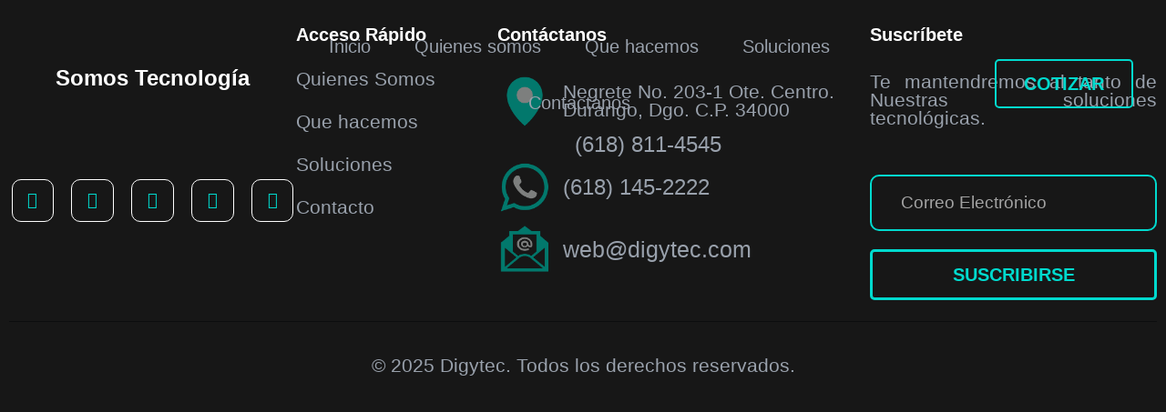

--- FILE ---
content_type: text/css
request_url: https://digitec.mx/wp-content/uploads/elementor/css/post-4.css?ver=1753725906
body_size: 955
content:
.elementor-kit-4{--e-global-color-primary:#001530;--e-global-color-secondary:#001C3F;--e-global-color-text:#FFFFFF;--e-global-color-accent:#3EAFFF;--e-global-color-e101e92:#FEBD2E;--e-global-color-be77f0f:#99A1AC;--e-global-color-3c9f9cc:#092548;--e-global-color-1033de5:#00DACE;--e-global-color-ebb4850:#171717;--e-global-typography-primary-font-family:"Square721 Cn BT";--e-global-typography-primary-font-size:19px;--e-global-typography-primary-font-weight:normal;--e-global-typography-secondary-font-family:"Square721 Cn BT";--e-global-typography-secondary-font-size:21px;--e-global-typography-text-font-family:"Square721 Cn BT";--e-global-typography-text-font-size:24px;--e-global-typography-text-line-height:1.8em;--e-global-typography-accent-font-family:"Square721 Cn BT";--e-global-typography-accent-font-size:20px;--e-global-typography-accent-font-weight:600;--e-global-typography-accent-text-transform:uppercase;--e-global-typography-be03de5-font-family:"Bank Gothic";--e-global-typography-be03de5-font-size:38px;--e-global-typography-be03de5-font-weight:bold;--e-global-typography-97c47c5-font-family:"Bank Gothic";--e-global-typography-97c47c5-font-size:68px;--e-global-typography-97c47c5-font-weight:bold;--e-global-typography-97c47c5-line-height:1.2em;--e-global-typography-4560d71-font-family:"Bank Gothic";--e-global-typography-4560d71-font-size:50px;--e-global-typography-4560d71-font-weight:bold;--e-global-typography-4560d71-line-height:1.2em;--e-global-typography-255241e-font-family:"Bank Gothic";--e-global-typography-255241e-font-size:38px;--e-global-typography-255241e-font-weight:bold;--e-global-typography-255241e-line-height:1.2em;--e-global-typography-66d6b60-font-family:"Bank Gothic";--e-global-typography-66d6b60-font-size:28px;--e-global-typography-66d6b60-font-weight:bold;--e-global-typography-66d6b60-line-height:1.2em;--e-global-typography-863c9d8-font-family:"Bank Gothic";--e-global-typography-863c9d8-font-size:24px;--e-global-typography-863c9d8-font-weight:bold;--e-global-typography-863c9d8-line-height:1.2em;--e-global-typography-f77ed16-font-family:"Bank Gothic";--e-global-typography-f77ed16-font-size:18px;--e-global-typography-f77ed16-font-weight:bold;--e-global-typography-f77ed16-line-height:1.2em;color:var( --e-global-color-be77f0f );font-family:var( --e-global-typography-text-font-family ), Sans-serif;font-size:var( --e-global-typography-text-font-size );line-height:var( --e-global-typography-text-line-height );}.elementor-kit-4 button,.elementor-kit-4 input[type="button"],.elementor-kit-4 input[type="submit"],.elementor-kit-4 .elementor-button{background-color:var( --e-global-color-accent );font-family:var( --e-global-typography-accent-font-family ), Sans-serif;font-size:var( --e-global-typography-accent-font-size );font-weight:var( --e-global-typography-accent-font-weight );text-transform:var( --e-global-typography-accent-text-transform );color:var( --e-global-color-text );border-style:solid;border-width:2px 2px 2px 2px;border-color:var( --e-global-color-accent );border-radius:5px 5px 5px 5px;padding:22px 36px 22px 36px;}.elementor-kit-4 button:hover,.elementor-kit-4 button:focus,.elementor-kit-4 input[type="button"]:hover,.elementor-kit-4 input[type="button"]:focus,.elementor-kit-4 input[type="submit"]:hover,.elementor-kit-4 input[type="submit"]:focus,.elementor-kit-4 .elementor-button:hover,.elementor-kit-4 .elementor-button:focus{background-color:#02010100;color:var( --e-global-color-accent );border-style:solid;border-width:2px 2px 2px 2px;border-color:var( --e-global-color-accent );border-radius:5px 5px 5px 5px;}.elementor-kit-4 e-page-transition{background-color:#FFBC7D;}.elementor-kit-4 a{color:var( --e-global-color-text );}.elementor-kit-4 h1{color:var( --e-global-color-text );font-family:var( --e-global-typography-97c47c5-font-family ), Sans-serif;font-size:var( --e-global-typography-97c47c5-font-size );font-weight:var( --e-global-typography-97c47c5-font-weight );line-height:var( --e-global-typography-97c47c5-line-height );}.elementor-kit-4 h2{color:var( --e-global-color-text );font-family:var( --e-global-typography-4560d71-font-family ), Sans-serif;font-size:var( --e-global-typography-4560d71-font-size );font-weight:var( --e-global-typography-4560d71-font-weight );line-height:var( --e-global-typography-4560d71-line-height );}.elementor-kit-4 h3{color:var( --e-global-color-text );font-family:var( --e-global-typography-255241e-font-family ), Sans-serif;font-size:var( --e-global-typography-255241e-font-size );font-weight:var( --e-global-typography-255241e-font-weight );line-height:var( --e-global-typography-255241e-line-height );}.elementor-kit-4 h4{color:var( --e-global-color-text );font-family:var( --e-global-typography-66d6b60-font-family ), Sans-serif;font-size:var( --e-global-typography-66d6b60-font-size );font-weight:var( --e-global-typography-66d6b60-font-weight );line-height:var( --e-global-typography-66d6b60-line-height );}.elementor-kit-4 h5{color:var( --e-global-color-text );font-family:var( --e-global-typography-863c9d8-font-family ), Sans-serif;font-size:var( --e-global-typography-863c9d8-font-size );font-weight:var( --e-global-typography-863c9d8-font-weight );line-height:var( --e-global-typography-863c9d8-line-height );}.elementor-kit-4 h6{color:var( --e-global-color-text );font-family:var( --e-global-typography-f77ed16-font-family ), Sans-serif;font-size:var( --e-global-typography-f77ed16-font-size );font-weight:var( --e-global-typography-f77ed16-font-weight );line-height:var( --e-global-typography-f77ed16-line-height );}.elementor-kit-4 label{font-family:var( --e-global-typography-text-font-family ), Sans-serif;font-size:var( --e-global-typography-text-font-size );line-height:var( --e-global-typography-text-line-height );}.elementor-kit-4 input:not([type="button"]):not([type="submit"]),.elementor-kit-4 textarea,.elementor-kit-4 .elementor-field-textual{font-family:var( --e-global-typography-text-font-family ), Sans-serif;font-size:var( --e-global-typography-text-font-size );line-height:var( --e-global-typography-text-line-height );color:var( --e-global-color-be77f0f );background-color:var( --e-global-color-3c9f9cc );border-style:solid;border-width:1px 1px 1px 1px;border-color:#FFFFFF21;border-radius:10px 10px 10px 10px;padding:18px 32px 18px 32px;}.elementor-kit-4 input:focus:not([type="button"]):not([type="submit"]),.elementor-kit-4 textarea:focus,.elementor-kit-4 .elementor-field-textual:focus{border-style:solid;border-width:1px 1px 1px 1px;border-color:var( --e-global-color-be77f0f );}.elementor-section.elementor-section-boxed > .elementor-container{max-width:1400px;}.e-con{--container-max-width:1400px;}.elementor-widget:not(:last-child){margin-block-end:20px;}.elementor-element{--widgets-spacing:20px 20px;--widgets-spacing-row:20px;--widgets-spacing-column:20px;}{}h1.entry-title{display:var(--page-title-display);}@media(max-width:1024px){.elementor-kit-4{font-size:var( --e-global-typography-text-font-size );line-height:var( --e-global-typography-text-line-height );}.elementor-kit-4 h1{font-size:var( --e-global-typography-97c47c5-font-size );line-height:var( --e-global-typography-97c47c5-line-height );}.elementor-kit-4 h2{font-size:var( --e-global-typography-4560d71-font-size );line-height:var( --e-global-typography-4560d71-line-height );}.elementor-kit-4 h3{font-size:var( --e-global-typography-255241e-font-size );line-height:var( --e-global-typography-255241e-line-height );}.elementor-kit-4 h4{font-size:var( --e-global-typography-66d6b60-font-size );line-height:var( --e-global-typography-66d6b60-line-height );}.elementor-kit-4 h5{font-size:var( --e-global-typography-863c9d8-font-size );line-height:var( --e-global-typography-863c9d8-line-height );}.elementor-kit-4 h6{font-size:var( --e-global-typography-f77ed16-font-size );line-height:var( --e-global-typography-f77ed16-line-height );}.elementor-kit-4 button,.elementor-kit-4 input[type="button"],.elementor-kit-4 input[type="submit"],.elementor-kit-4 .elementor-button{font-size:var( --e-global-typography-accent-font-size );}.elementor-kit-4 label{font-size:var( --e-global-typography-text-font-size );line-height:var( --e-global-typography-text-line-height );}.elementor-kit-4 input:not([type="button"]):not([type="submit"]),.elementor-kit-4 textarea,.elementor-kit-4 .elementor-field-textual{font-size:var( --e-global-typography-text-font-size );line-height:var( --e-global-typography-text-line-height );}.elementor-section.elementor-section-boxed > .elementor-container{max-width:1024px;}.e-con{--container-max-width:1024px;}}@media(max-width:767px){.elementor-kit-4{--e-global-typography-text-font-size:18px;--e-global-typography-97c47c5-font-size:48px;--e-global-typography-4560d71-font-size:30px;--e-global-typography-255241e-font-size:32px;--e-global-typography-66d6b60-font-size:23px;--e-global-typography-863c9d8-font-size:22px;font-size:var( --e-global-typography-text-font-size );line-height:var( --e-global-typography-text-line-height );}.elementor-kit-4 h1{font-size:var( --e-global-typography-97c47c5-font-size );line-height:var( --e-global-typography-97c47c5-line-height );}.elementor-kit-4 h2{font-size:var( --e-global-typography-4560d71-font-size );line-height:var( --e-global-typography-4560d71-line-height );}.elementor-kit-4 h3{font-size:var( --e-global-typography-255241e-font-size );line-height:var( --e-global-typography-255241e-line-height );}.elementor-kit-4 h4{font-size:var( --e-global-typography-66d6b60-font-size );line-height:var( --e-global-typography-66d6b60-line-height );}.elementor-kit-4 h5{font-size:var( --e-global-typography-863c9d8-font-size );line-height:var( --e-global-typography-863c9d8-line-height );}.elementor-kit-4 h6{font-size:var( --e-global-typography-f77ed16-font-size );line-height:var( --e-global-typography-f77ed16-line-height );}.elementor-kit-4 button,.elementor-kit-4 input[type="button"],.elementor-kit-4 input[type="submit"],.elementor-kit-4 .elementor-button{font-size:var( --e-global-typography-accent-font-size );}.elementor-kit-4 label{font-size:var( --e-global-typography-text-font-size );line-height:var( --e-global-typography-text-line-height );}.elementor-kit-4 input:not([type="button"]):not([type="submit"]),.elementor-kit-4 textarea,.elementor-kit-4 .elementor-field-textual{font-size:var( --e-global-typography-text-font-size );line-height:var( --e-global-typography-text-line-height );}.elementor-section.elementor-section-boxed > .elementor-container{max-width:767px;}.e-con{--container-max-width:767px;}}/* Start Custom Fonts CSS */@font-face {
	font-family: 'Square721 Cn BT';
	font-style: normal;
	font-weight: normal;
	font-display: auto;
	src: url('https://digitec.mx/wp-content/uploads/2022/02/Square-721-Condensed-BT_42059.ttf') format('truetype');
}
@font-face {
	font-family: 'Square721 Cn BT';
	font-style: normal;
	font-weight: bold;
	font-display: auto;
	src: url('https://digitec.mx/wp-content/uploads/2022/02/Square-721-Bold-Condensed-BT_42056.ttf') format('truetype');
}
/* End Custom Fonts CSS */
/* Start Custom Fonts CSS */@font-face {
	font-family: 'Bank Gothic';
	font-style: normal;
	font-weight: bold;
	font-display: auto;
	src: url('https://digitec.mx/wp-content/uploads/2022/02/BankGothic-Bold.ttf') format('truetype');
}
/* End Custom Fonts CSS */

--- FILE ---
content_type: text/css
request_url: https://digitec.mx/wp-content/uploads/elementor/css/post-87.css?ver=1753725907
body_size: 1036
content:
.elementor-87 .elementor-element.elementor-element-3f74a97e > .elementor-container > .elementor-column > .elementor-widget-wrap{align-content:flex-end;align-items:flex-end;}.elementor-87 .elementor-element.elementor-element-3f74a97e > .elementor-background-overlay{background-color:transparent;background-image:linear-gradient(180deg, #000000 57%, #BFBFBF00 100%);opacity:1;}.elementor-87 .elementor-element.elementor-element-3f74a97e > .elementor-container{max-width:1440px;}.elementor-87 .elementor-element.elementor-element-3f74a97e{margin-top:0em;margin-bottom:-8em;z-index:10;}.elementor-bc-flex-widget .elementor-87 .elementor-element.elementor-element-686a8967.elementor-column .elementor-widget-wrap{align-items:flex-end;}.elementor-87 .elementor-element.elementor-element-686a8967.elementor-column.elementor-element[data-element_type="column"] > .elementor-widget-wrap.elementor-element-populated{align-content:flex-end;align-items:flex-end;}.elementor-bc-flex-widget .elementor-87 .elementor-element.elementor-element-42b49631.elementor-column .elementor-widget-wrap{align-items:flex-end;}.elementor-87 .elementor-element.elementor-element-42b49631.elementor-column.elementor-element[data-element_type="column"] > .elementor-widget-wrap.elementor-element-populated{align-content:flex-end;align-items:flex-end;}.elementor-87 .elementor-element.elementor-element-b085873{text-align:left;}.elementor-87 .elementor-element.elementor-element-7eceac6{text-align:left;}.elementor-87 .elementor-element.elementor-element-7eceac6 img{filter:brightness( 133% ) contrast( 100% ) saturate( 129% ) blur( 0px ) hue-rotate( 0deg );}.elementor-bc-flex-widget .elementor-87 .elementor-element.elementor-element-36d78e64.elementor-column .elementor-widget-wrap{align-items:center;}.elementor-87 .elementor-element.elementor-element-36d78e64.elementor-column.elementor-element[data-element_type="column"] > .elementor-widget-wrap.elementor-element-populated{align-content:center;align-items:center;}.elementor-87 .elementor-element.elementor-element-4dc3a1e9 .elementor-menu-toggle{margin-left:auto;background-color:var( --e-global-color-be77f0f );}.elementor-87 .elementor-element.elementor-element-4dc3a1e9 .elementor-nav-menu .elementor-item{font-family:"Square721 Cn BT", Sans-serif;font-size:20px;line-height:1.8em;}.elementor-87 .elementor-element.elementor-element-4dc3a1e9 .elementor-nav-menu--main .elementor-item{color:var( --e-global-color-be77f0f );fill:var( --e-global-color-be77f0f );padding-left:24px;padding-right:24px;}.elementor-87 .elementor-element.elementor-element-4dc3a1e9 .elementor-nav-menu--main .elementor-item:hover,
					.elementor-87 .elementor-element.elementor-element-4dc3a1e9 .elementor-nav-menu--main .elementor-item.elementor-item-active,
					.elementor-87 .elementor-element.elementor-element-4dc3a1e9 .elementor-nav-menu--main .elementor-item.highlighted,
					.elementor-87 .elementor-element.elementor-element-4dc3a1e9 .elementor-nav-menu--main .elementor-item:focus{color:var( --e-global-color-text );fill:var( --e-global-color-text );}.elementor-87 .elementor-element.elementor-element-4dc3a1e9 .elementor-nav-menu--main:not(.e--pointer-framed) .elementor-item:before,
					.elementor-87 .elementor-element.elementor-element-4dc3a1e9 .elementor-nav-menu--main:not(.e--pointer-framed) .elementor-item:after{background-color:var( --e-global-color-be77f0f );}.elementor-87 .elementor-element.elementor-element-4dc3a1e9 .e--pointer-framed .elementor-item:before,
					.elementor-87 .elementor-element.elementor-element-4dc3a1e9 .e--pointer-framed .elementor-item:after{border-color:var( --e-global-color-be77f0f );}.elementor-87 .elementor-element.elementor-element-4dc3a1e9 .elementor-nav-menu--main .elementor-item.elementor-item-active{color:var( --e-global-color-text );}.elementor-87 .elementor-element.elementor-element-4dc3a1e9 .elementor-nav-menu--main:not(.e--pointer-framed) .elementor-item.elementor-item-active:before,
					.elementor-87 .elementor-element.elementor-element-4dc3a1e9 .elementor-nav-menu--main:not(.e--pointer-framed) .elementor-item.elementor-item-active:after{background-color:var( --e-global-color-1033de5 );}.elementor-87 .elementor-element.elementor-element-4dc3a1e9 .e--pointer-framed .elementor-item.elementor-item-active:before,
					.elementor-87 .elementor-element.elementor-element-4dc3a1e9 .e--pointer-framed .elementor-item.elementor-item-active:after{border-color:var( --e-global-color-1033de5 );}.elementor-87 .elementor-element.elementor-element-4dc3a1e9 .elementor-nav-menu--dropdown a, .elementor-87 .elementor-element.elementor-element-4dc3a1e9 .elementor-menu-toggle{color:var( --e-global-color-be77f0f );fill:var( --e-global-color-be77f0f );}.elementor-87 .elementor-element.elementor-element-4dc3a1e9 .elementor-nav-menu--dropdown{background-color:#171717;}.elementor-87 .elementor-element.elementor-element-4dc3a1e9 .elementor-nav-menu--dropdown a:hover,
					.elementor-87 .elementor-element.elementor-element-4dc3a1e9 .elementor-nav-menu--dropdown a.elementor-item-active,
					.elementor-87 .elementor-element.elementor-element-4dc3a1e9 .elementor-nav-menu--dropdown a.highlighted,
					.elementor-87 .elementor-element.elementor-element-4dc3a1e9 .elementor-menu-toggle:hover{color:#FFFFFF;}.elementor-87 .elementor-element.elementor-element-4dc3a1e9 .elementor-nav-menu--dropdown a:hover,
					.elementor-87 .elementor-element.elementor-element-4dc3a1e9 .elementor-nav-menu--dropdown a.elementor-item-active,
					.elementor-87 .elementor-element.elementor-element-4dc3a1e9 .elementor-nav-menu--dropdown a.highlighted{background-color:var( --e-global-color-be77f0f );}.elementor-87 .elementor-element.elementor-element-4dc3a1e9 .elementor-nav-menu--dropdown a.elementor-item-active{color:#FFFFFF;background-color:var( --e-global-color-1033de5 );}.elementor-87 .elementor-element.elementor-element-4dc3a1e9 .elementor-nav-menu--dropdown .elementor-item, .elementor-87 .elementor-element.elementor-element-4dc3a1e9 .elementor-nav-menu--dropdown  .elementor-sub-item{font-family:"Square721 Cn BT", Sans-serif;font-size:19px;font-weight:normal;}.elementor-87 .elementor-element.elementor-element-4dc3a1e9 div.elementor-menu-toggle{color:var( --e-global-color-text );}.elementor-87 .elementor-element.elementor-element-4dc3a1e9 div.elementor-menu-toggle svg{fill:var( --e-global-color-text );}.elementor-87 .elementor-element.elementor-element-305eee4 .elementor-menu-toggle{margin-left:auto;}.elementor-87 .elementor-element.elementor-element-305eee4 .elementor-nav-menu .elementor-item{font-family:"Square721 Cn BT", Sans-serif;font-size:21px;line-height:1.8em;}.elementor-87 .elementor-element.elementor-element-305eee4 .elementor-nav-menu--main .elementor-item{color:var( --e-global-color-be77f0f );fill:var( --e-global-color-be77f0f );padding-left:24px;padding-right:24px;}.elementor-87 .elementor-element.elementor-element-305eee4 .elementor-nav-menu--main .elementor-item:hover,
					.elementor-87 .elementor-element.elementor-element-305eee4 .elementor-nav-menu--main .elementor-item.elementor-item-active,
					.elementor-87 .elementor-element.elementor-element-305eee4 .elementor-nav-menu--main .elementor-item.highlighted,
					.elementor-87 .elementor-element.elementor-element-305eee4 .elementor-nav-menu--main .elementor-item:focus{color:var( --e-global-color-text );fill:var( --e-global-color-text );}.elementor-87 .elementor-element.elementor-element-305eee4 .elementor-nav-menu--main:not(.e--pointer-framed) .elementor-item:before,
					.elementor-87 .elementor-element.elementor-element-305eee4 .elementor-nav-menu--main:not(.e--pointer-framed) .elementor-item:after{background-color:var( --e-global-color-be77f0f );}.elementor-87 .elementor-element.elementor-element-305eee4 .e--pointer-framed .elementor-item:before,
					.elementor-87 .elementor-element.elementor-element-305eee4 .e--pointer-framed .elementor-item:after{border-color:var( --e-global-color-be77f0f );}.elementor-87 .elementor-element.elementor-element-305eee4 .elementor-nav-menu--main .elementor-item.elementor-item-active{color:var( --e-global-color-text );}.elementor-87 .elementor-element.elementor-element-305eee4 .elementor-nav-menu--main:not(.e--pointer-framed) .elementor-item.elementor-item-active:before,
					.elementor-87 .elementor-element.elementor-element-305eee4 .elementor-nav-menu--main:not(.e--pointer-framed) .elementor-item.elementor-item-active:after{background-color:var( --e-global-color-1033de5 );}.elementor-87 .elementor-element.elementor-element-305eee4 .e--pointer-framed .elementor-item.elementor-item-active:before,
					.elementor-87 .elementor-element.elementor-element-305eee4 .e--pointer-framed .elementor-item.elementor-item-active:after{border-color:var( --e-global-color-1033de5 );}.elementor-87 .elementor-element.elementor-element-305eee4 .elementor-nav-menu--dropdown a, .elementor-87 .elementor-element.elementor-element-305eee4 .elementor-menu-toggle{color:var( --e-global-color-be77f0f );fill:var( --e-global-color-be77f0f );}.elementor-87 .elementor-element.elementor-element-305eee4 .elementor-nav-menu--dropdown{background-color:#171717;}.elementor-87 .elementor-element.elementor-element-305eee4 .elementor-nav-menu--dropdown a:hover,
					.elementor-87 .elementor-element.elementor-element-305eee4 .elementor-nav-menu--dropdown a.elementor-item-active,
					.elementor-87 .elementor-element.elementor-element-305eee4 .elementor-nav-menu--dropdown a.highlighted,
					.elementor-87 .elementor-element.elementor-element-305eee4 .elementor-menu-toggle:hover{color:#FFFFFF;}.elementor-87 .elementor-element.elementor-element-305eee4 .elementor-nav-menu--dropdown a:hover,
					.elementor-87 .elementor-element.elementor-element-305eee4 .elementor-nav-menu--dropdown a.elementor-item-active,
					.elementor-87 .elementor-element.elementor-element-305eee4 .elementor-nav-menu--dropdown a.highlighted{background-color:var( --e-global-color-be77f0f );}.elementor-87 .elementor-element.elementor-element-305eee4 .elementor-nav-menu--dropdown a.elementor-item-active{color:#FFFFFF;background-color:var( --e-global-color-1033de5 );}.elementor-87 .elementor-element.elementor-element-305eee4 .elementor-nav-menu--dropdown .elementor-item, .elementor-87 .elementor-element.elementor-element-305eee4 .elementor-nav-menu--dropdown  .elementor-sub-item{font-family:"Square721 Cn BT", Sans-serif;font-size:19px;font-weight:normal;}.elementor-87 .elementor-element.elementor-element-305eee4 div.elementor-menu-toggle{color:var( --e-global-color-1033de5 );}.elementor-87 .elementor-element.elementor-element-305eee4 div.elementor-menu-toggle svg{fill:var( --e-global-color-1033de5 );}.elementor-bc-flex-widget .elementor-87 .elementor-element.elementor-element-5fb773a8.elementor-column .elementor-widget-wrap{align-items:center;}.elementor-87 .elementor-element.elementor-element-5fb773a8.elementor-column.elementor-element[data-element_type="column"] > .elementor-widget-wrap.elementor-element-populated{align-content:center;align-items:center;}.elementor-87 .elementor-element.elementor-element-7d9bab6b .elementor-button{background-color:#FFFFFF00;font-family:var( --e-global-typography-accent-font-family ), Sans-serif;font-size:var( --e-global-typography-accent-font-size );font-weight:var( --e-global-typography-accent-font-weight );text-transform:var( --e-global-typography-accent-text-transform );fill:#00DACE;color:#00DACE;border-style:solid;border-color:#00DACE;}.elementor-87 .elementor-element.elementor-element-7d9bab6b .elementor-button:hover, .elementor-87 .elementor-element.elementor-element-7d9bab6b .elementor-button:focus{background-color:#00DACE;color:#FFFFFF;border-color:#00DACE;}.elementor-87 .elementor-element.elementor-element-7d9bab6b{width:auto;max-width:auto;}.elementor-87 .elementor-element.elementor-element-7d9bab6b > .elementor-widget-container{margin:0em 0em 0em 03em;}.elementor-87 .elementor-element.elementor-element-7d9bab6b .elementor-button:hover svg, .elementor-87 .elementor-element.elementor-element-7d9bab6b .elementor-button:focus svg{fill:#FFFFFF;}.elementor-theme-builder-content-area{height:400px;}.elementor-location-header:before, .elementor-location-footer:before{content:"";display:table;clear:both;}@media(max-width:1024px){.elementor-87 .elementor-element.elementor-element-4dc3a1e9 .elementor-nav-menu--main .elementor-item{padding-left:6px;padding-right:6px;padding-top:8px;padding-bottom:8px;}.elementor-87 .elementor-element.elementor-element-4dc3a1e9 .elementor-nav-menu--dropdown a{padding-top:12px;padding-bottom:12px;}.elementor-87 .elementor-element.elementor-element-4dc3a1e9 .elementor-nav-menu--main > .elementor-nav-menu > li > .elementor-nav-menu--dropdown, .elementor-87 .elementor-element.elementor-element-4dc3a1e9 .elementor-nav-menu__container.elementor-nav-menu--dropdown{margin-top:18px !important;}.elementor-87 .elementor-element.elementor-element-4dc3a1e9{--nav-menu-icon-size:28px;}.elementor-87 .elementor-element.elementor-element-4dc3a1e9 .elementor-menu-toggle{border-width:0px;border-radius:10px;}.elementor-87 .elementor-element.elementor-element-305eee4 .elementor-nav-menu--main .elementor-item{padding-left:6px;padding-right:6px;padding-top:8px;padding-bottom:8px;}.elementor-87 .elementor-element.elementor-element-305eee4 .elementor-nav-menu--dropdown a{padding-top:12px;padding-bottom:12px;}.elementor-87 .elementor-element.elementor-element-305eee4 .elementor-nav-menu--main > .elementor-nav-menu > li > .elementor-nav-menu--dropdown, .elementor-87 .elementor-element.elementor-element-305eee4 .elementor-nav-menu__container.elementor-nav-menu--dropdown{margin-top:18px !important;}.elementor-87 .elementor-element.elementor-element-305eee4{--nav-menu-icon-size:28px;}.elementor-87 .elementor-element.elementor-element-305eee4 .elementor-menu-toggle{border-width:0px;border-radius:10px;}.elementor-87 .elementor-element.elementor-element-7d9bab6b > .elementor-widget-container{margin:0em 2em 0em 8em;}.elementor-87 .elementor-element.elementor-element-7d9bab6b .elementor-button{font-size:var( --e-global-typography-accent-font-size );}}@media(min-width:768px){.elementor-87 .elementor-element.elementor-element-42b49631{width:20.009%;}.elementor-87 .elementor-element.elementor-element-36d78e64{width:59.321%;}.elementor-87 .elementor-element.elementor-element-5fb773a8{width:19.976%;}}@media(max-width:1024px) and (min-width:768px){.elementor-87 .elementor-element.elementor-element-42b49631{width:80%;}.elementor-87 .elementor-element.elementor-element-36d78e64{width:20%;}}@media(max-width:767px){.elementor-87 .elementor-element.elementor-element-42b49631{width:80%;}.elementor-87 .elementor-element.elementor-element-b085873 img{max-width:68%;}.elementor-87 .elementor-element.elementor-element-7eceac6 img{max-width:68%;}.elementor-87 .elementor-element.elementor-element-36d78e64{width:20%;}.elementor-87 .elementor-element.elementor-element-4dc3a1e9 .elementor-nav-menu--main > .elementor-nav-menu > li > .elementor-nav-menu--dropdown, .elementor-87 .elementor-element.elementor-element-4dc3a1e9 .elementor-nav-menu__container.elementor-nav-menu--dropdown{margin-top:24px !important;}.elementor-87 .elementor-element.elementor-element-4dc3a1e9{--nav-menu-icon-size:28px;}.elementor-87 .elementor-element.elementor-element-305eee4 .elementor-nav-menu--main > .elementor-nav-menu > li > .elementor-nav-menu--dropdown, .elementor-87 .elementor-element.elementor-element-305eee4 .elementor-nav-menu__container.elementor-nav-menu--dropdown{margin-top:24px !important;}.elementor-87 .elementor-element.elementor-element-305eee4{--nav-menu-icon-size:25px;}.elementor-87 .elementor-element.elementor-element-305eee4 .elementor-menu-toggle{border-width:0px;}.elementor-87 .elementor-element.elementor-element-7d9bab6b{width:100%;max-width:100%;}.elementor-87 .elementor-element.elementor-element-7d9bab6b > .elementor-widget-container{margin:0px 0px 0px 0px;}.elementor-87 .elementor-element.elementor-element-7d9bab6b .elementor-button{font-size:var( --e-global-typography-accent-font-size );}}

--- FILE ---
content_type: text/css
request_url: https://digitec.mx/wp-content/uploads/elementor/css/post-84.css?ver=1753725907
body_size: 1935
content:
.elementor-84 .elementor-element.elementor-element-6005dcc9:not(.elementor-motion-effects-element-type-background), .elementor-84 .elementor-element.elementor-element-6005dcc9 > .elementor-motion-effects-container > .elementor-motion-effects-layer{background-color:#171717;}.elementor-84 .elementor-element.elementor-element-6005dcc9{transition:background 0.3s, border 0.3s, border-radius 0.3s, box-shadow 0.3s;padding:01em 0em 1em 0em;}.elementor-84 .elementor-element.elementor-element-6005dcc9 > .elementor-background-overlay{transition:background 0.3s, border-radius 0.3s, opacity 0.3s;}.elementor-84 .elementor-element.elementor-element-37371ca4 > .elementor-widget-wrap > .elementor-widget:not(.elementor-widget__width-auto):not(.elementor-widget__width-initial):not(:last-child):not(.elementor-absolute){margin-bottom:1px;}.elementor-84 .elementor-element.elementor-element-109882f9 > .elementor-container > .elementor-column > .elementor-widget-wrap{align-content:flex-start;align-items:flex-start;}.elementor-bc-flex-widget .elementor-84 .elementor-element.elementor-element-699cfb3a.elementor-column .elementor-widget-wrap{align-items:flex-start;}.elementor-84 .elementor-element.elementor-element-699cfb3a.elementor-column.elementor-element[data-element_type="column"] > .elementor-widget-wrap.elementor-element-populated{align-content:flex-start;align-items:flex-start;}.elementor-84 .elementor-element.elementor-element-699cfb3a.elementor-column > .elementor-widget-wrap{justify-content:center;}.elementor-84 .elementor-element.elementor-element-699cfb3a > .elementor-widget-wrap > .elementor-widget:not(.elementor-widget__width-auto):not(.elementor-widget__width-initial):not(:last-child):not(.elementor-absolute){margin-bottom:3px;}.elementor-84 .elementor-element.elementor-element-699cfb3a > .elementor-element-populated{padding:0em 0em 0em 0em;}.elementor-84 .elementor-element.elementor-element-70b4deeb{text-align:center;}.elementor-84 .elementor-element.elementor-element-70b4deeb img{max-width:75%;}.elementor-84 .elementor-element.elementor-element-2339110c > .elementor-widget-container{margin:0px 0px 34px 0px;padding:0px 0px 0px 0px;}.elementor-84 .elementor-element.elementor-element-2339110c{text-align:center;font-family:"Bank Gothic", Sans-serif;font-size:24px;font-weight:bold;line-height:1.2em;color:var( --e-global-color-text );}.elementor-84 .elementor-element.elementor-element-f663666 > .elementor-widget-container{margin:0px 0px 014px 0px;}.elementor-84 .elementor-element.elementor-element-f663666{text-align:center;}.elementor-84 .elementor-element.elementor-element-f663666 img{max-width:75%;}.elementor-84 .elementor-element.elementor-element-7e5478e2{--grid-template-columns:repeat(0, auto);--icon-size:18px;--grid-column-gap:12px;--grid-row-gap:22px;}.elementor-84 .elementor-element.elementor-element-7e5478e2 .elementor-widget-container{text-align:center;}.elementor-84 .elementor-element.elementor-element-7e5478e2 > .elementor-widget-container{padding:0px 0px 0px 0px;}.elementor-84 .elementor-element.elementor-element-7e5478e2 .elementor-social-icon{background-color:#001C3F00;--icon-padding:0.8em;border-style:solid;border-width:1px 1px 1px 1px;}.elementor-84 .elementor-element.elementor-element-7e5478e2 .elementor-social-icon i{color:var( --e-global-color-1033de5 );}.elementor-84 .elementor-element.elementor-element-7e5478e2 .elementor-social-icon svg{fill:var( --e-global-color-1033de5 );}.elementor-84 .elementor-element.elementor-element-7e5478e2 .elementor-icon{border-radius:10px 10px 10px 10px;}.elementor-84 .elementor-element.elementor-element-7e5478e2 .elementor-social-icon:hover{background-color:var( --e-global-color-1033de5 );border-color:var( --e-global-color-1033de5 );}.elementor-84 .elementor-element.elementor-element-7e5478e2 .elementor-social-icon:hover i{color:#171717;}.elementor-84 .elementor-element.elementor-element-7e5478e2 .elementor-social-icon:hover svg{fill:#171717;}.elementor-84 .elementor-element.elementor-element-41ec48cc > .elementor-widget-wrap > .elementor-widget:not(.elementor-widget__width-auto):not(.elementor-widget__width-initial):not(:last-child):not(.elementor-absolute){margin-bottom:2px;}.elementor-84 .elementor-element.elementor-element-1fb824d > .elementor-widget-container{margin:0em 0em 1em 0em;}.elementor-84 .elementor-element.elementor-element-1fb824d .elementor-heading-title{font-family:"Bank Gothic", Sans-serif;font-size:20px;font-weight:bold;line-height:1.2em;}.elementor-84 .elementor-element.elementor-element-12294cef > .elementor-widget-container{margin:0em 0em 1em 0em;}.elementor-84 .elementor-element.elementor-element-12294cef{text-align:left;}.elementor-84 .elementor-element.elementor-element-12294cef .elementor-heading-title{font-family:var( --e-global-typography-secondary-font-family ), Sans-serif;font-size:var( --e-global-typography-secondary-font-size );}.elementor-84 .elementor-element.elementor-element-5035b189 > .elementor-widget-container{margin:0em 0em 1em 0em;}.elementor-84 .elementor-element.elementor-element-5035b189{text-align:left;}.elementor-84 .elementor-element.elementor-element-5035b189 .elementor-heading-title{font-family:var( --e-global-typography-secondary-font-family ), Sans-serif;font-size:var( --e-global-typography-secondary-font-size );}.elementor-84 .elementor-element.elementor-element-6922c7a4 > .elementor-widget-container{margin:0em 0em 1em 0em;}.elementor-84 .elementor-element.elementor-element-6922c7a4{text-align:left;}.elementor-84 .elementor-element.elementor-element-6922c7a4 .elementor-heading-title{font-family:var( --e-global-typography-secondary-font-family ), Sans-serif;font-size:var( --e-global-typography-secondary-font-size );}.elementor-84 .elementor-element.elementor-element-22a0b804 > .elementor-widget-container{margin:0em 0em 1em 0em;}.elementor-84 .elementor-element.elementor-element-22a0b804{text-align:left;}.elementor-84 .elementor-element.elementor-element-22a0b804 .elementor-heading-title{font-family:var( --e-global-typography-secondary-font-family ), Sans-serif;font-size:var( --e-global-typography-secondary-font-size );}.elementor-bc-flex-widget .elementor-84 .elementor-element.elementor-element-9a28779.elementor-column .elementor-widget-wrap{align-items:flex-start;}.elementor-84 .elementor-element.elementor-element-9a28779.elementor-column.elementor-element[data-element_type="column"] > .elementor-widget-wrap.elementor-element-populated{align-content:flex-start;align-items:flex-start;}.elementor-84 .elementor-element.elementor-element-9a28779 > .elementor-widget-wrap > .elementor-widget:not(.elementor-widget__width-auto):not(.elementor-widget__width-initial):not(:last-child):not(.elementor-absolute){margin-bottom:7px;}.elementor-84 .elementor-element.elementor-element-7b8d33b > .elementor-widget-container{margin:0em 0em 1em 0em;}.elementor-84 .elementor-element.elementor-element-7b8d33b .elementor-heading-title{font-family:"Bank Gothic", Sans-serif;font-size:20px;font-weight:bold;line-height:1.2em;}.elementor-84 .elementor-element.elementor-element-22f0058 > .elementor-widget-container{padding:0px 0px 0px 0px;}.elementor-84 .elementor-element.elementor-element-22f0058.elementor-position-right .elementor-image-box-img{margin-left:12px;}.elementor-84 .elementor-element.elementor-element-22f0058.elementor-position-left .elementor-image-box-img{margin-right:12px;}.elementor-84 .elementor-element.elementor-element-22f0058.elementor-position-top .elementor-image-box-img{margin-bottom:12px;}.elementor-84 .elementor-element.elementor-element-22f0058 .elementor-image-box-title{margin-bottom:0px;font-family:"Square721 Cn BT", Sans-serif;font-size:21px;line-height:20px;}.elementor-84 .elementor-element.elementor-element-22f0058 .elementor-image-box-wrapper .elementor-image-box-img{width:18%;}.elementor-84 .elementor-element.elementor-element-22f0058 .elementor-image-box-img img{border-radius:0px;transition-duration:0.3s;}.elementor-84 .elementor-element.elementor-element-eaaaf76 > .elementor-widget-container{padding:0px 0px 0px 0px;}.elementor-84 .elementor-element.elementor-element-eaaaf76 .elementor-image-box-wrapper{text-align:left;}.elementor-84 .elementor-element.elementor-element-eaaaf76.elementor-position-right .elementor-image-box-img{margin-left:12px;}.elementor-84 .elementor-element.elementor-element-eaaaf76.elementor-position-left .elementor-image-box-img{margin-right:12px;}.elementor-84 .elementor-element.elementor-element-eaaaf76.elementor-position-top .elementor-image-box-img{margin-bottom:12px;}.elementor-84 .elementor-element.elementor-element-eaaaf76 .elementor-image-box-title{margin-bottom:0px;font-family:"Square721 Cn BT", Sans-serif;font-size:24px;line-height:20px;}.elementor-84 .elementor-element.elementor-element-eaaaf76 .elementor-image-box-wrapper .elementor-image-box-img{width:18%;}.elementor-84 .elementor-element.elementor-element-eaaaf76 .elementor-image-box-img img{border-radius:0px;transition-duration:0.3s;}.elementor-84 .elementor-element.elementor-element-5c8b692 > .elementor-widget-container{padding:0px 0px 0px 0px;}.elementor-84 .elementor-element.elementor-element-5c8b692 .elementor-image-box-wrapper{text-align:left;}.elementor-84 .elementor-element.elementor-element-5c8b692.elementor-position-right .elementor-image-box-img{margin-left:12px;}.elementor-84 .elementor-element.elementor-element-5c8b692.elementor-position-left .elementor-image-box-img{margin-right:12px;}.elementor-84 .elementor-element.elementor-element-5c8b692.elementor-position-top .elementor-image-box-img{margin-bottom:12px;}.elementor-84 .elementor-element.elementor-element-5c8b692 .elementor-image-box-title{margin-bottom:0px;font-family:"Square721 Cn BT", Sans-serif;font-size:24px;line-height:20px;}.elementor-84 .elementor-element.elementor-element-5c8b692 .elementor-image-box-wrapper .elementor-image-box-img{width:18%;}.elementor-84 .elementor-element.elementor-element-5c8b692 .elementor-image-box-img img{border-radius:0px;transition-duration:0.3s;}.elementor-84 .elementor-element.elementor-element-55ca1dd > .elementor-widget-container{padding:0px 0px 0px 0px;}.elementor-84 .elementor-element.elementor-element-55ca1dd .elementor-image-box-wrapper{text-align:left;}.elementor-84 .elementor-element.elementor-element-55ca1dd.elementor-position-right .elementor-image-box-img{margin-left:12px;}.elementor-84 .elementor-element.elementor-element-55ca1dd.elementor-position-left .elementor-image-box-img{margin-right:12px;}.elementor-84 .elementor-element.elementor-element-55ca1dd.elementor-position-top .elementor-image-box-img{margin-bottom:12px;}.elementor-84 .elementor-element.elementor-element-55ca1dd .elementor-image-box-title{margin-bottom:0px;font-family:"Square721 Cn BT", Sans-serif;font-size:25px;line-height:20px;}.elementor-84 .elementor-element.elementor-element-55ca1dd .elementor-image-box-wrapper .elementor-image-box-img{width:18%;}.elementor-84 .elementor-element.elementor-element-55ca1dd .elementor-image-box-img img{border-radius:0px;transition-duration:0.3s;}.elementor-84 .elementor-element.elementor-element-4d20ce44 > .elementor-widget-wrap > .elementor-widget:not(.elementor-widget__width-auto):not(.elementor-widget__width-initial):not(:last-child):not(.elementor-absolute){margin-bottom:6px;}.elementor-84 .elementor-element.elementor-element-6d3a530c > .elementor-widget-container{margin:0em 0em 1em 0em;}.elementor-84 .elementor-element.elementor-element-6d3a530c .elementor-heading-title{font-family:"Bank Gothic", Sans-serif;font-size:20px;font-weight:bold;line-height:1.2em;}.elementor-84 .elementor-element.elementor-element-1fa8a463 > .elementor-widget-container{margin:0px 0px 0px 0px;padding:0px 0px 9px 0px;}.elementor-84 .elementor-element.elementor-element-1fa8a463{columns:1;text-align:justify;font-family:"Square721 Cn BT", Sans-serif;font-size:21px;line-height:20px;}.elementor-84 .elementor-element.elementor-element-19f5ae2b > .elementor-widget-container{margin:0px 0px 0px 0px;padding:0px 0px 0px 0px;}.elementor-84 .elementor-element.elementor-element-19f5ae2b .elementor-field-group{padding-right:calc( 13px/2 );padding-left:calc( 13px/2 );margin-bottom:20px;}.elementor-84 .elementor-element.elementor-element-19f5ae2b .elementor-form-fields-wrapper{margin-left:calc( -13px/2 );margin-right:calc( -13px/2 );margin-bottom:-20px;}.elementor-84 .elementor-element.elementor-element-19f5ae2b .elementor-field-group.recaptcha_v3-bottomleft, .elementor-84 .elementor-element.elementor-element-19f5ae2b .elementor-field-group.recaptcha_v3-bottomright{margin-bottom:0;}body.rtl .elementor-84 .elementor-element.elementor-element-19f5ae2b .elementor-labels-inline .elementor-field-group > label{padding-left:0px;}body:not(.rtl) .elementor-84 .elementor-element.elementor-element-19f5ae2b .elementor-labels-inline .elementor-field-group > label{padding-right:0px;}body .elementor-84 .elementor-element.elementor-element-19f5ae2b .elementor-labels-above .elementor-field-group > label{padding-bottom:0px;}.elementor-84 .elementor-element.elementor-element-19f5ae2b .elementor-field-group > label{font-family:var( --e-global-typography-secondary-font-family ), Sans-serif;font-size:var( --e-global-typography-secondary-font-size );}.elementor-84 .elementor-element.elementor-element-19f5ae2b .elementor-field-type-html{padding-bottom:0px;font-family:var( --e-global-typography-text-font-family ), Sans-serif;font-size:var( --e-global-typography-text-font-size );line-height:var( --e-global-typography-text-line-height );}.elementor-84 .elementor-element.elementor-element-19f5ae2b .elementor-field-group .elementor-field{color:var( --e-global-color-text );}.elementor-84 .elementor-element.elementor-element-19f5ae2b .elementor-field-group .elementor-field, .elementor-84 .elementor-element.elementor-element-19f5ae2b .elementor-field-subgroup label{font-family:"Square721 Cn BT", Sans-serif;font-size:19px;font-weight:normal;line-height:1px;}.elementor-84 .elementor-element.elementor-element-19f5ae2b .elementor-field-group .elementor-field:not(.elementor-select-wrapper){background-color:#171717;border-color:var( --e-global-color-1033de5 );border-width:2px 2px 2px 2px;}.elementor-84 .elementor-element.elementor-element-19f5ae2b .elementor-field-group .elementor-select-wrapper select{background-color:#171717;border-color:var( --e-global-color-1033de5 );border-width:2px 2px 2px 2px;}.elementor-84 .elementor-element.elementor-element-19f5ae2b .elementor-field-group .elementor-select-wrapper::before{color:var( --e-global-color-1033de5 );}.elementor-84 .elementor-element.elementor-element-19f5ae2b .elementor-button{font-family:var( --e-global-typography-accent-font-family ), Sans-serif;font-size:var( --e-global-typography-accent-font-size );font-weight:var( --e-global-typography-accent-font-weight );text-transform:var( --e-global-typography-accent-text-transform );border-style:solid;border-width:3px 3px 3px 3px;}.elementor-84 .elementor-element.elementor-element-19f5ae2b .e-form__buttons__wrapper__button-next{background-color:#B8B8B800;color:var( --e-global-color-1033de5 );border-color:var( --e-global-color-1033de5 );}.elementor-84 .elementor-element.elementor-element-19f5ae2b .elementor-button[type="submit"]{background-color:#B8B8B800;color:var( --e-global-color-1033de5 );border-color:var( --e-global-color-1033de5 );}.elementor-84 .elementor-element.elementor-element-19f5ae2b .elementor-button[type="submit"] svg *{fill:var( --e-global-color-1033de5 );}.elementor-84 .elementor-element.elementor-element-19f5ae2b .e-form__buttons__wrapper__button-previous{color:#ffffff;border-color:var( --e-global-color-be77f0f );}.elementor-84 .elementor-element.elementor-element-19f5ae2b .e-form__buttons__wrapper__button-next:hover{background-color:#02010100;color:#ffffff;border-color:#FFFFFF;}.elementor-84 .elementor-element.elementor-element-19f5ae2b .elementor-button[type="submit"]:hover{background-color:#02010100;color:#ffffff;border-color:#FFFFFF;}.elementor-84 .elementor-element.elementor-element-19f5ae2b .elementor-button[type="submit"]:hover svg *{fill:#ffffff;}.elementor-84 .elementor-element.elementor-element-19f5ae2b .e-form__buttons__wrapper__button-previous:hover{color:#ffffff;}.elementor-84 .elementor-element.elementor-element-19f5ae2b .elementor-message{font-family:var( --e-global-typography-text-font-family ), Sans-serif;font-size:var( --e-global-typography-text-font-size );line-height:var( --e-global-typography-text-line-height );}.elementor-84 .elementor-element.elementor-element-19f5ae2b .e-form__indicators__indicator, .elementor-84 .elementor-element.elementor-element-19f5ae2b .e-form__indicators__indicator__label{font-family:var( --e-global-typography-text-font-family ), Sans-serif;font-size:var( --e-global-typography-text-font-size );line-height:var( --e-global-typography-text-line-height );}.elementor-84 .elementor-element.elementor-element-19f5ae2b{--e-form-steps-indicators-spacing:20px;--e-form-steps-indicator-padding:30px;--e-form-steps-indicator-inactive-secondary-color:#ffffff;--e-form-steps-indicator-active-secondary-color:#ffffff;--e-form-steps-indicator-completed-secondary-color:#ffffff;--e-form-steps-divider-width:1px;--e-form-steps-divider-gap:10px;}.elementor-84 .elementor-element.elementor-element-1022dd4e{--spacer-size:20px;}.elementor-84 .elementor-element.elementor-element-4e19bb0e{--divider-border-style:solid;--divider-border-width:1px;}.elementor-84 .elementor-element.elementor-element-4e19bb0e .elementor-divider-separator{width:100%;}.elementor-84 .elementor-element.elementor-element-4e19bb0e .elementor-divider{padding-block-start:2px;padding-block-end:2px;}.elementor-84 .elementor-element.elementor-element-1286b0fc{margin-top:1em;margin-bottom:0em;}.elementor-84 .elementor-element.elementor-element-6c1b7f87{text-align:center;}.elementor-84 .elementor-element.elementor-element-6c1b7f87 .elementor-heading-title{font-family:var( --e-global-typography-secondary-font-family ), Sans-serif;font-size:var( --e-global-typography-secondary-font-size );}.elementor-theme-builder-content-area{height:400px;}.elementor-location-header:before, .elementor-location-footer:before{content:"";display:table;clear:both;}@media(min-width:768px){.elementor-84 .elementor-element.elementor-element-41ec48cc{width:17.5%;}.elementor-84 .elementor-element.elementor-element-9a28779{width:32.5%;}}@media(max-width:1024px){.elementor-84 .elementor-element.elementor-element-6005dcc9{padding:4em 3em 1em 3em;}.elementor-84 .elementor-element.elementor-element-699cfb3a > .elementor-element-populated{padding:0px 0px 0px 0px;}.elementor-84 .elementor-element.elementor-element-41ec48cc > .elementor-element-populated{margin:0em 0em 0em 0em;--e-column-margin-right:0em;--e-column-margin-left:0em;}.elementor-84 .elementor-element.elementor-element-12294cef .elementor-heading-title{font-size:var( --e-global-typography-secondary-font-size );}.elementor-84 .elementor-element.elementor-element-5035b189 .elementor-heading-title{font-size:var( --e-global-typography-secondary-font-size );}.elementor-84 .elementor-element.elementor-element-6922c7a4 .elementor-heading-title{font-size:var( --e-global-typography-secondary-font-size );}.elementor-84 .elementor-element.elementor-element-22a0b804 .elementor-heading-title{font-size:var( --e-global-typography-secondary-font-size );}.elementor-84 .elementor-element.elementor-element-9a28779 > .elementor-element-populated{margin:4em 0em 0em 0em;--e-column-margin-right:0em;--e-column-margin-left:0em;}.elementor-84 .elementor-element.elementor-element-4d20ce44 > .elementor-element-populated{margin:4em 0em 0em 0em;--e-column-margin-right:0em;--e-column-margin-left:0em;}.elementor-84 .elementor-element.elementor-element-6d3a530c{width:var( --container-widget-width, 290.5px );max-width:290.5px;--container-widget-width:290.5px;--container-widget-flex-grow:0;}.elementor-84 .elementor-element.elementor-element-19f5ae2b .elementor-field-group > label{font-size:var( --e-global-typography-secondary-font-size );}.elementor-84 .elementor-element.elementor-element-19f5ae2b .elementor-field-type-html{font-size:var( --e-global-typography-text-font-size );line-height:var( --e-global-typography-text-line-height );}.elementor-84 .elementor-element.elementor-element-19f5ae2b .elementor-button{font-size:var( --e-global-typography-accent-font-size );}.elementor-84 .elementor-element.elementor-element-19f5ae2b .elementor-message{font-size:var( --e-global-typography-text-font-size );line-height:var( --e-global-typography-text-line-height );}.elementor-84 .elementor-element.elementor-element-19f5ae2b .e-form__indicators__indicator, .elementor-84 .elementor-element.elementor-element-19f5ae2b .e-form__indicators__indicator__label{font-size:var( --e-global-typography-text-font-size );line-height:var( --e-global-typography-text-line-height );}.elementor-84 .elementor-element.elementor-element-6c1b7f87 .elementor-heading-title{font-size:var( --e-global-typography-secondary-font-size );}}@media(max-width:767px){.elementor-84 .elementor-element.elementor-element-6005dcc9{padding:4em 1em 1em 1em;}.elementor-84 .elementor-element.elementor-element-37371ca4 > .elementor-element-populated{margin:0px 0px 0px 0px;--e-column-margin-right:0px;--e-column-margin-left:0px;padding:0px 0px 0px 0px;}.elementor-84 .elementor-element.elementor-element-699cfb3a > .elementor-element-populated{margin:0px 0px 0px 0px;--e-column-margin-right:0px;--e-column-margin-left:0px;padding:0px 0px 0px 0px;}.elementor-84 .elementor-element.elementor-element-70b4deeb img{max-width:68%;}.elementor-84 .elementor-element.elementor-element-2339110c{text-align:center;}.elementor-84 .elementor-element.elementor-element-f663666{text-align:center;}.elementor-84 .elementor-element.elementor-element-f663666 img{max-width:45%;}.elementor-84 .elementor-element.elementor-element-7e5478e2{--grid-template-columns:repeat(0, auto);--grid-row-gap:3px;}.elementor-84 .elementor-element.elementor-element-7e5478e2 .elementor-widget-container{text-align:center;}.elementor-84 .elementor-element.elementor-element-41ec48cc > .elementor-widget-wrap > .elementor-widget:not(.elementor-widget__width-auto):not(.elementor-widget__width-initial):not(:last-child):not(.elementor-absolute){margin-bottom:1px;}.elementor-84 .elementor-element.elementor-element-41ec48cc > .elementor-element-populated{margin:3em 0em 0em 0em;--e-column-margin-right:0em;--e-column-margin-left:0em;}.elementor-84 .elementor-element.elementor-element-1fb824d{text-align:center;}.elementor-84 .elementor-element.elementor-element-12294cef{text-align:center;}.elementor-84 .elementor-element.elementor-element-12294cef .elementor-heading-title{font-size:var( --e-global-typography-secondary-font-size );}.elementor-84 .elementor-element.elementor-element-5035b189{text-align:center;}.elementor-84 .elementor-element.elementor-element-5035b189 .elementor-heading-title{font-size:var( --e-global-typography-secondary-font-size );}.elementor-84 .elementor-element.elementor-element-6922c7a4{text-align:center;}.elementor-84 .elementor-element.elementor-element-6922c7a4 .elementor-heading-title{font-size:var( --e-global-typography-secondary-font-size );}.elementor-84 .elementor-element.elementor-element-22a0b804{text-align:center;}.elementor-84 .elementor-element.elementor-element-22a0b804 .elementor-heading-title{font-size:var( --e-global-typography-secondary-font-size );}.elementor-84 .elementor-element.elementor-element-9a28779 > .elementor-element-populated{margin:3em 0em 0em 0em;--e-column-margin-right:0em;--e-column-margin-left:0em;padding:0px 0px 0px 0px;}.elementor-84 .elementor-element.elementor-element-7b8d33b{text-align:center;}.elementor-84 .elementor-element.elementor-element-22f0058 > .elementor-widget-container{padding:0px 0px 0px 0px;}.elementor-84 .elementor-element.elementor-element-22f0058 .elementor-image-box-img{margin-bottom:12px;}.elementor-84 .elementor-element.elementor-element-22f0058 .elementor-image-box-wrapper .elementor-image-box-img{width:15%;}.elementor-84 .elementor-element.elementor-element-22f0058 .elementor-image-box-title{font-size:15px;}.elementor-84 .elementor-element.elementor-element-eaaaf76 > .elementor-widget-container{padding:0px 0px 0px 0px;}.elementor-84 .elementor-element.elementor-element-eaaaf76 .elementor-image-box-wrapper{text-align:center;}.elementor-84 .elementor-element.elementor-element-eaaaf76 .elementor-image-box-img{margin-bottom:12px;}.elementor-84 .elementor-element.elementor-element-eaaaf76 .elementor-image-box-wrapper .elementor-image-box-img{width:15%;}.elementor-84 .elementor-element.elementor-element-eaaaf76 .elementor-image-box-title{font-size:15px;}.elementor-84 .elementor-element.elementor-element-5c8b692 > .elementor-widget-container{padding:0px 0px 0px 0px;}.elementor-84 .elementor-element.elementor-element-5c8b692 .elementor-image-box-wrapper{text-align:center;}.elementor-84 .elementor-element.elementor-element-5c8b692 .elementor-image-box-img{margin-bottom:12px;}.elementor-84 .elementor-element.elementor-element-5c8b692 .elementor-image-box-wrapper .elementor-image-box-img{width:15%;}.elementor-84 .elementor-element.elementor-element-5c8b692 .elementor-image-box-title{font-size:15px;}.elementor-84 .elementor-element.elementor-element-55ca1dd > .elementor-widget-container{padding:0px 0px 0px 0px;}.elementor-84 .elementor-element.elementor-element-55ca1dd .elementor-image-box-wrapper{text-align:center;}.elementor-84 .elementor-element.elementor-element-55ca1dd .elementor-image-box-img{margin-bottom:12px;}.elementor-84 .elementor-element.elementor-element-55ca1dd .elementor-image-box-wrapper .elementor-image-box-img{width:15%;}.elementor-84 .elementor-element.elementor-element-55ca1dd .elementor-image-box-title{font-size:15px;}.elementor-84 .elementor-element.elementor-element-4d20ce44 > .elementor-element-populated{margin:3em 0em 0em 0em;--e-column-margin-right:0em;--e-column-margin-left:0em;padding:0px 0px 0px 0px;}.elementor-84 .elementor-element.elementor-element-6d3a530c{text-align:center;}.elementor-84 .elementor-element.elementor-element-1fa8a463{text-align:center;}.elementor-84 .elementor-element.elementor-element-19f5ae2b .elementor-field-group > label{font-size:var( --e-global-typography-secondary-font-size );}.elementor-84 .elementor-element.elementor-element-19f5ae2b .elementor-field-type-html{font-size:var( --e-global-typography-text-font-size );line-height:var( --e-global-typography-text-line-height );}.elementor-84 .elementor-element.elementor-element-19f5ae2b .elementor-button{font-size:var( --e-global-typography-accent-font-size );}.elementor-84 .elementor-element.elementor-element-19f5ae2b .elementor-message{font-size:var( --e-global-typography-text-font-size );line-height:var( --e-global-typography-text-line-height );}.elementor-84 .elementor-element.elementor-element-19f5ae2b .e-form__indicators__indicator, .elementor-84 .elementor-element.elementor-element-19f5ae2b .e-form__indicators__indicator__label{font-size:var( --e-global-typography-text-font-size );line-height:var( --e-global-typography-text-line-height );}.elementor-84 .elementor-element.elementor-element-1286b0fc{margin-top:0em;margin-bottom:1em;}.elementor-84 .elementor-element.elementor-element-77176339 > .elementor-element-populated{margin:0px 0px 0px 0px;--e-column-margin-right:0px;--e-column-margin-left:0px;padding:0px 0px 0px 0px;}.elementor-84 .elementor-element.elementor-element-6c1b7f87{text-align:center;}.elementor-84 .elementor-element.elementor-element-6c1b7f87 .elementor-heading-title{font-size:var( --e-global-typography-secondary-font-size );}}@media(max-width:1024px) and (min-width:768px){.elementor-84 .elementor-element.elementor-element-699cfb3a{width:50%;}.elementor-84 .elementor-element.elementor-element-41ec48cc{width:50%;}.elementor-84 .elementor-element.elementor-element-9a28779{width:50%;}.elementor-84 .elementor-element.elementor-element-4d20ce44{width:50%;}.elementor-84 .elementor-element.elementor-element-77176339{width:100%;}}

--- FILE ---
content_type: text/css
request_url: https://digitec.mx/wp-content/uploads/elementor/css/post-3246.css?ver=1753725907
body_size: 214
content:
.elementor-3246 .elementor-element.elementor-element-417778d > .elementor-container > .elementor-column > .elementor-widget-wrap{align-content:center;align-items:center;}.elementor-3246 .elementor-element.elementor-element-417778d:not(.elementor-motion-effects-element-type-background), .elementor-3246 .elementor-element.elementor-element-417778d > .elementor-motion-effects-container > .elementor-motion-effects-layer{background-color:#131313;}.elementor-3246 .elementor-element.elementor-element-417778d > .elementor-container{max-width:837px;min-height:731px;}.elementor-3246 .elementor-element.elementor-element-417778d{overflow:hidden;border-style:none;transition:background 0.3s, border 0.3s, border-radius 0.3s, box-shadow 0.3s;margin-top:0px;margin-bottom:0px;}.elementor-3246 .elementor-element.elementor-element-417778d, .elementor-3246 .elementor-element.elementor-element-417778d > .elementor-background-overlay{border-radius:25px 25px 25px 25px;}.elementor-3246 .elementor-element.elementor-element-417778d > .elementor-background-overlay{transition:background 0.3s, border-radius 0.3s, opacity 0.3s;}.elementor-bc-flex-widget .elementor-3246 .elementor-element.elementor-element-f54cf8c.elementor-column .elementor-widget-wrap{align-items:flex-start;}.elementor-3246 .elementor-element.elementor-element-f54cf8c.elementor-column.elementor-element[data-element_type="column"] > .elementor-widget-wrap.elementor-element-populated{align-content:flex-start;align-items:flex-start;}.elementor-3246 .elementor-element.elementor-element-f54cf8c.elementor-column > .elementor-widget-wrap{justify-content:center;}.elementor-3246 .elementor-element.elementor-element-82bbcc6{text-align:center;}.elementor-3246 .elementor-element.elementor-element-82bbcc6 img{max-width:27%;opacity:1;}.elementor-3246 .elementor-element.elementor-element-88cff3f .elementor-wrapper{--video-aspect-ratio:1.77777;}#elementor-popup-modal-3246 .dialog-widget-content{animation-duration:1.2s;background-color:#FFFFFF00;}#elementor-popup-modal-3246{background-color:#17171738;justify-content:center;align-items:center;pointer-events:all;}#elementor-popup-modal-3246 .dialog-message{width:905px;height:auto;}#elementor-popup-modal-3246 .dialog-close-button{display:flex;font-size:37px;}#elementor-popup-modal-3246 .dialog-close-button i{color:#00DACE;}#elementor-popup-modal-3246 .dialog-close-button svg{fill:#00DACE;}#elementor-popup-modal-3246 .dialog-close-button:hover i{color:#1F4E78;}@media(max-width:1024px){.elementor-3246 .elementor-element.elementor-element-417778d > .elementor-container{max-width:543px;min-height:633px;}#elementor-popup-modal-3246 .dialog-message{width:81vw;}}@media(max-width:767px){.elementor-3246 .elementor-element.elementor-element-417778d > .elementor-container{max-width:300px;min-height:267px;}.elementor-3246 .elementor-element.elementor-element-82bbcc6 img{max-width:36%;}#elementor-popup-modal-3246 .dialog-message{width:313px;}#elementor-popup-modal-3246 .dialog-close-button{font-size:15px;}}

--- FILE ---
content_type: text/css
request_url: https://digitec.mx/wp-content/uploads/elementor/css/post-1885.css?ver=1753725907
body_size: 854
content:
.elementor-1885 .elementor-element.elementor-element-4c21065 > .elementor-container > .elementor-column > .elementor-widget-wrap{align-content:center;align-items:center;}.elementor-1885 .elementor-element.elementor-element-4c21065:not(.elementor-motion-effects-element-type-background), .elementor-1885 .elementor-element.elementor-element-4c21065 > .elementor-motion-effects-container > .elementor-motion-effects-layer{background-color:#171717;}.elementor-1885 .elementor-element.elementor-element-4c21065 > .elementor-container{max-width:1200px;}.elementor-1885 .elementor-element.elementor-element-4c21065{overflow:hidden;transition:background 0.3s, border 0.3s, border-radius 0.3s, box-shadow 0.3s;padding:50px 0px 0px 0px;}.elementor-1885 .elementor-element.elementor-element-4c21065, .elementor-1885 .elementor-element.elementor-element-4c21065 > .elementor-background-overlay{border-radius:20px 20px 20px 20px;}.elementor-1885 .elementor-element.elementor-element-4c21065 > .elementor-background-overlay{transition:background 0.3s, border-radius 0.3s, opacity 0.3s;}.elementor-bc-flex-widget .elementor-1885 .elementor-element.elementor-element-2d0023cc.elementor-column .elementor-widget-wrap{align-items:center;}.elementor-1885 .elementor-element.elementor-element-2d0023cc.elementor-column.elementor-element[data-element_type="column"] > .elementor-widget-wrap.elementor-element-populated{align-content:center;align-items:center;}.elementor-1885 .elementor-element.elementor-element-2d0023cc.elementor-column > .elementor-widget-wrap{justify-content:center;}.elementor-1885 .elementor-element.elementor-element-2d0023cc > .elementor-widget-wrap > .elementor-widget:not(.elementor-widget__width-auto):not(.elementor-widget__width-initial):not(:last-child):not(.elementor-absolute){margin-bottom:50px;}.elementor-bc-flex-widget .elementor-1885 .elementor-element.elementor-element-3ee20c5.elementor-column .elementor-widget-wrap{align-items:center;}.elementor-1885 .elementor-element.elementor-element-3ee20c5.elementor-column.elementor-element[data-element_type="column"] > .elementor-widget-wrap.elementor-element-populated{align-content:center;align-items:center;}.elementor-1885 .elementor-element.elementor-element-3ee20c5.elementor-column > .elementor-widget-wrap{justify-content:center;}.elementor-1885 .elementor-element.elementor-element-727aa36{text-align:center;}.elementor-1885 .elementor-element.elementor-element-727aa36 img{max-width:67%;}.elementor-1885 .elementor-element.elementor-element-8557e64 .elementor-heading-title{font-family:"Square721 Cn BT", Sans-serif;font-weight:normal;}.elementor-1885 .elementor-element.elementor-element-95519e1{font-family:var( --e-global-typography-text-font-family ), Sans-serif;font-size:var( --e-global-typography-text-font-size );line-height:var( --e-global-typography-text-line-height );}.elementor-bc-flex-widget .elementor-1885 .elementor-element.elementor-element-93311e6.elementor-column .elementor-widget-wrap{align-items:center;}.elementor-1885 .elementor-element.elementor-element-93311e6.elementor-column.elementor-element[data-element_type="column"] > .elementor-widget-wrap.elementor-element-populated{align-content:center;align-items:center;}.elementor-1885 .elementor-element.elementor-element-93311e6 > .elementor-element-populated{margin:0em 0em 0em 0em;--e-column-margin-right:0em;--e-column-margin-left:0em;}.elementor-1885 .elementor-element.elementor-element-93311e6{z-index:2;}.elementor-1885 .elementor-element.elementor-element-8b6ac70 > .elementor-element-populated{margin:0em 0em 0em 0em;--e-column-margin-right:0em;--e-column-margin-left:0em;}.elementor-1885 .elementor-element.elementor-element-a3d121d{z-index:2;}.elementor-1885 .elementor-element.elementor-element-a3d121d .elementor-heading-title{font-family:"Square721 Cn BT", Sans-serif;font-weight:normal;}.elementor-1885 .elementor-element.elementor-element-3d6ad42{--spacer-size:24px;}.elementor-1885 .elementor-element.elementor-element-fc9544c{z-index:2;}.elementor-1885 .elementor-element.elementor-element-fc9544c .elementor-accordion-item{border-width:0px;}.elementor-1885 .elementor-element.elementor-element-fc9544c .elementor-accordion-item .elementor-tab-content{border-width:0px;}.elementor-1885 .elementor-element.elementor-element-fc9544c .elementor-accordion-item .elementor-tab-title.elementor-active{border-width:0px;}.elementor-1885 .elementor-element.elementor-element-fc9544c .elementor-accordion-title{font-family:"Square721 Cn BT", Sans-serif;font-weight:normal;}.elementor-1885 .elementor-element.elementor-element-fc9544c .elementor-tab-title{padding:2em 0em 1em 0em;}.elementor-1885 .elementor-element.elementor-element-fc9544c .elementor-tab-title .elementor-accordion-icon i:before{color:var( --e-global-color-text );}.elementor-1885 .elementor-element.elementor-element-fc9544c .elementor-tab-title .elementor-accordion-icon svg{fill:var( --e-global-color-text );}.elementor-1885 .elementor-element.elementor-element-fc9544c .elementor-tab-content{padding:1em 4em 0em 0em;}.elementor-1885 .elementor-element.elementor-element-3ec1eda{z-index:2;text-align:center;}.elementor-1885 .elementor-element.elementor-element-3ec1eda .elementor-heading-title{font-family:"Square721 Cn BT", Sans-serif;font-weight:normal;}.elementor-1885 .elementor-element.elementor-element-dca13d2 > .elementor-widget-container{margin:0em 0em 2em 0em;}.elementor-1885 .elementor-element.elementor-element-dca13d2{z-index:2;font-size:16px;}.elementor-1885 .elementor-element.elementor-element-897435b.elementor-skin-slideshow .elementor-main-swiper:not(.elementor-thumbnails-swiper){margin-bottom:10px;}.elementor-1885 .elementor-element.elementor-element-897435b .swiper-pagination-bullet-active, .elementor-1885 .elementor-element.elementor-element-897435b .swiper-pagination-progressbar-fill{background-color:#FF6F6F;}.elementor-1885 .elementor-element.elementor-element-897435b .swiper-pagination-fraction{color:#FF6F6F;}.elementor-1885 .elementor-element.elementor-element-897435b .elementor-main-swiper{height:384px;}.elementor-1885 .elementor-element.elementor-element-897435b .elementor-swiper-button{font-size:41px;}.elementor-1885 .elementor-element.elementor-element-897435b .swiper-pagination-bullet{height:0px;width:0px;}.elementor-1885 .elementor-element.elementor-element-897435b .swiper-horizontal .swiper-pagination-progressbar{height:0px;}.elementor-1885 .elementor-element.elementor-element-897435b .swiper-pagination-bullet:not(.swiper-pagination-bullet-active){background-color:#FF0000;opacity:1;}#elementor-lightbox-slideshow-897435b{background-color:#BFBFBF;}#elementor-popup-modal-1885 .dialog-widget-content{animation-duration:1.2s;background-color:#FFFFFF00;}#elementor-popup-modal-1885{background-color:#17171738;justify-content:center;align-items:center;pointer-events:all;}#elementor-popup-modal-1885 .dialog-message{width:1500px;height:auto;}#elementor-popup-modal-1885 .dialog-close-button{display:flex;font-size:37px;}#elementor-popup-modal-1885 .dialog-close-button i{color:#FFFFFF;}#elementor-popup-modal-1885 .dialog-close-button svg{fill:#FFFFFF;}#elementor-popup-modal-1885 .dialog-close-button:hover i{color:#1F4E78;}@media(min-width:768px){.elementor-1885 .elementor-element.elementor-element-3ee20c5{width:30.073%;}.elementor-1885 .elementor-element.elementor-element-f62d54c{width:69.927%;}.elementor-1885 .elementor-element.elementor-element-93311e6{width:50%;}.elementor-1885 .elementor-element.elementor-element-8b6ac70{width:50%;}}@media(max-width:1024px) and (min-width:768px){.elementor-1885 .elementor-element.elementor-element-93311e6{width:100%;}.elementor-1885 .elementor-element.elementor-element-8b6ac70{width:100%;}}@media(max-width:1024px){.elementor-1885 .elementor-element.elementor-element-95519e1{font-size:var( --e-global-typography-text-font-size );line-height:var( --e-global-typography-text-line-height );}.elementor-1885 .elementor-element.elementor-element-93311e6 > .elementor-element-populated{margin:0px 0px 0px 0px;--e-column-margin-right:0px;--e-column-margin-left:0px;}.elementor-1885 .elementor-element.elementor-element-8b6ac70 > .elementor-element-populated{margin:2em 0em 0em 0em;--e-column-margin-right:0em;--e-column-margin-left:0em;}.elementor-1885 .elementor-element.elementor-element-897435b.elementor-skin-slideshow .elementor-main-swiper:not(.elementor-thumbnails-swiper){margin-bottom:10px;}#elementor-popup-modal-1885 .dialog-message{width:90vw;}}@media(max-width:767px){.elementor-1885 .elementor-element.elementor-element-2d0023cc > .elementor-widget-wrap > .elementor-widget:not(.elementor-widget__width-auto):not(.elementor-widget__width-initial):not(:last-child):not(.elementor-absolute){margin-bottom:20px;}.elementor-1885 .elementor-element.elementor-element-95519e1{font-size:var( --e-global-typography-text-font-size );line-height:var( --e-global-typography-text-line-height );}.elementor-1885 .elementor-element.elementor-element-93311e6 > .elementor-element-populated{padding:0px 0px 0px 0px;}.elementor-1885 .elementor-element.elementor-element-8b6ac70 > .elementor-element-populated{padding:0px 0px 0px 0px;}.elementor-1885 .elementor-element.elementor-element-a3d121d{text-align:center;}.elementor-1885 .elementor-element.elementor-element-fc9544c .elementor-tab-content{padding:0px 0px 0px 0px;}.elementor-1885 .elementor-element.elementor-element-3ec1eda{text-align:center;}.elementor-1885 .elementor-element.elementor-element-dca13d2{text-align:center;}.elementor-1885 .elementor-element.elementor-element-897435b.elementor-skin-slideshow .elementor-main-swiper:not(.elementor-thumbnails-swiper){margin-bottom:10px;}#elementor-popup-modal-1885 .dialog-close-button{font-size:15px;}}

--- FILE ---
content_type: text/css
request_url: https://digitec.mx/wp-content/uploads/elementor/css/post-1843.css?ver=1753725907
body_size: 815
content:
.elementor-1843 .elementor-element.elementor-element-4c21065 > .elementor-container > .elementor-column > .elementor-widget-wrap{align-content:center;align-items:center;}.elementor-1843 .elementor-element.elementor-element-4c21065:not(.elementor-motion-effects-element-type-background), .elementor-1843 .elementor-element.elementor-element-4c21065 > .elementor-motion-effects-container > .elementor-motion-effects-layer{background-color:#171717;}.elementor-1843 .elementor-element.elementor-element-4c21065 > .elementor-container{max-width:1200px;}.elementor-1843 .elementor-element.elementor-element-4c21065{overflow:hidden;transition:background 0.3s, border 0.3s, border-radius 0.3s, box-shadow 0.3s;padding:50px 0px 0px 0px;}.elementor-1843 .elementor-element.elementor-element-4c21065 > .elementor-background-overlay{transition:background 0.3s, border-radius 0.3s, opacity 0.3s;}.elementor-bc-flex-widget .elementor-1843 .elementor-element.elementor-element-2d0023cc.elementor-column .elementor-widget-wrap{align-items:center;}.elementor-1843 .elementor-element.elementor-element-2d0023cc.elementor-column.elementor-element[data-element_type="column"] > .elementor-widget-wrap.elementor-element-populated{align-content:center;align-items:center;}.elementor-1843 .elementor-element.elementor-element-2d0023cc.elementor-column > .elementor-widget-wrap{justify-content:center;}.elementor-1843 .elementor-element.elementor-element-2d0023cc > .elementor-widget-wrap > .elementor-widget:not(.elementor-widget__width-auto):not(.elementor-widget__width-initial):not(:last-child):not(.elementor-absolute){margin-bottom:50px;}.elementor-bc-flex-widget .elementor-1843 .elementor-element.elementor-element-3ee20c5.elementor-column .elementor-widget-wrap{align-items:center;}.elementor-1843 .elementor-element.elementor-element-3ee20c5.elementor-column.elementor-element[data-element_type="column"] > .elementor-widget-wrap.elementor-element-populated{align-content:center;align-items:center;}.elementor-1843 .elementor-element.elementor-element-3ee20c5.elementor-column > .elementor-widget-wrap{justify-content:center;}.elementor-1843 .elementor-element.elementor-element-727aa36{text-align:center;}.elementor-1843 .elementor-element.elementor-element-727aa36 img{max-width:67%;}.elementor-1843 .elementor-element.elementor-element-8557e64 .elementor-heading-title{font-family:"Square721 Cn BT", Sans-serif;font-weight:normal;}.elementor-1843 .elementor-element.elementor-element-95519e1{font-family:var( --e-global-typography-text-font-family ), Sans-serif;font-size:var( --e-global-typography-text-font-size );line-height:var( --e-global-typography-text-line-height );}.elementor-bc-flex-widget .elementor-1843 .elementor-element.elementor-element-93311e6.elementor-column .elementor-widget-wrap{align-items:center;}.elementor-1843 .elementor-element.elementor-element-93311e6.elementor-column.elementor-element[data-element_type="column"] > .elementor-widget-wrap.elementor-element-populated{align-content:center;align-items:center;}.elementor-1843 .elementor-element.elementor-element-93311e6 > .elementor-element-populated{margin:0em 0em 0em 0em;--e-column-margin-right:0em;--e-column-margin-left:0em;}.elementor-1843 .elementor-element.elementor-element-93311e6{z-index:2;}.elementor-1843 .elementor-element.elementor-element-8b6ac70 > .elementor-element-populated{margin:0em 0em 0em 0em;--e-column-margin-right:0em;--e-column-margin-left:0em;}.elementor-1843 .elementor-element.elementor-element-a3d121d{z-index:2;}.elementor-1843 .elementor-element.elementor-element-a3d121d .elementor-heading-title{font-family:"Square721 Cn BT", Sans-serif;font-weight:normal;}.elementor-1843 .elementor-element.elementor-element-3d6ad42{--spacer-size:24px;}.elementor-1843 .elementor-element.elementor-element-fc9544c{z-index:2;}.elementor-1843 .elementor-element.elementor-element-fc9544c .elementor-accordion-item{border-width:0px;}.elementor-1843 .elementor-element.elementor-element-fc9544c .elementor-accordion-item .elementor-tab-content{border-width:0px;}.elementor-1843 .elementor-element.elementor-element-fc9544c .elementor-accordion-item .elementor-tab-title.elementor-active{border-width:0px;}.elementor-1843 .elementor-element.elementor-element-fc9544c .elementor-accordion-title{font-family:"Square721 Cn BT", Sans-serif;font-weight:normal;}.elementor-1843 .elementor-element.elementor-element-fc9544c .elementor-tab-title{padding:2em 0em 1em 0em;}.elementor-1843 .elementor-element.elementor-element-fc9544c .elementor-tab-title .elementor-accordion-icon i:before{color:var( --e-global-color-text );}.elementor-1843 .elementor-element.elementor-element-fc9544c .elementor-tab-title .elementor-accordion-icon svg{fill:var( --e-global-color-text );}.elementor-1843 .elementor-element.elementor-element-fc9544c .elementor-tab-content{padding:1em 4em 0em 0em;}.elementor-1843 .elementor-element.elementor-element-3ec1eda{z-index:2;text-align:center;}.elementor-1843 .elementor-element.elementor-element-3ec1eda .elementor-heading-title{font-family:"Square721 Cn BT", Sans-serif;font-weight:normal;}.elementor-1843 .elementor-element.elementor-element-dca13d2 > .elementor-widget-container{margin:0em 0em 2em 0em;}.elementor-1843 .elementor-element.elementor-element-dca13d2{z-index:2;font-size:16px;}.elementor-1843 .elementor-element.elementor-element-897435b.elementor-skin-slideshow .elementor-main-swiper:not(.elementor-thumbnails-swiper){margin-bottom:10px;}.elementor-1843 .elementor-element.elementor-element-897435b .swiper-pagination-bullet-active, .elementor-1843 .elementor-element.elementor-element-897435b .swiper-pagination-progressbar-fill{background-color:#FF6F6F;}.elementor-1843 .elementor-element.elementor-element-897435b .swiper-pagination-fraction{color:#FF6F6F;}.elementor-1843 .elementor-element.elementor-element-897435b .elementor-main-swiper{height:384px;}.elementor-1843 .elementor-element.elementor-element-897435b .elementor-swiper-button{font-size:41px;}.elementor-1843 .elementor-element.elementor-element-897435b .swiper-pagination-bullet{height:0px;width:0px;}.elementor-1843 .elementor-element.elementor-element-897435b .swiper-horizontal .swiper-pagination-progressbar{height:0px;}.elementor-1843 .elementor-element.elementor-element-897435b .swiper-pagination-bullet:not(.swiper-pagination-bullet-active){background-color:#FF0000;opacity:1;}#elementor-lightbox-slideshow-897435b{background-color:#BFBFBF;}#elementor-popup-modal-1843 .dialog-widget-content{animation-duration:1.2s;background-color:#FFFFFF00;}#elementor-popup-modal-1843{background-color:#17171738;justify-content:center;align-items:center;pointer-events:all;}#elementor-popup-modal-1843 .dialog-message{width:1500px;height:auto;}#elementor-popup-modal-1843 .dialog-close-button{display:flex;font-size:37px;}#elementor-popup-modal-1843 .dialog-close-button i{color:#FFFFFF;}#elementor-popup-modal-1843 .dialog-close-button svg{fill:#FFFFFF;}#elementor-popup-modal-1843 .dialog-close-button:hover i{color:#bb212a;}@media(min-width:768px){.elementor-1843 .elementor-element.elementor-element-3ee20c5{width:30.073%;}.elementor-1843 .elementor-element.elementor-element-f62d54c{width:69.927%;}.elementor-1843 .elementor-element.elementor-element-93311e6{width:50%;}.elementor-1843 .elementor-element.elementor-element-8b6ac70{width:50%;}}@media(max-width:1024px) and (min-width:768px){.elementor-1843 .elementor-element.elementor-element-93311e6{width:100%;}.elementor-1843 .elementor-element.elementor-element-8b6ac70{width:100%;}}@media(max-width:1024px){.elementor-1843 .elementor-element.elementor-element-95519e1{font-size:var( --e-global-typography-text-font-size );line-height:var( --e-global-typography-text-line-height );}.elementor-1843 .elementor-element.elementor-element-93311e6 > .elementor-element-populated{margin:0px 0px 0px 0px;--e-column-margin-right:0px;--e-column-margin-left:0px;}.elementor-1843 .elementor-element.elementor-element-8b6ac70 > .elementor-element-populated{margin:2em 0em 0em 0em;--e-column-margin-right:0em;--e-column-margin-left:0em;}.elementor-1843 .elementor-element.elementor-element-897435b.elementor-skin-slideshow .elementor-main-swiper:not(.elementor-thumbnails-swiper){margin-bottom:10px;}#elementor-popup-modal-1843 .dialog-message{width:90vw;}}@media(max-width:767px){.elementor-1843 .elementor-element.elementor-element-2d0023cc > .elementor-widget-wrap > .elementor-widget:not(.elementor-widget__width-auto):not(.elementor-widget__width-initial):not(:last-child):not(.elementor-absolute){margin-bottom:20px;}.elementor-1843 .elementor-element.elementor-element-95519e1{font-size:var( --e-global-typography-text-font-size );line-height:var( --e-global-typography-text-line-height );}.elementor-1843 .elementor-element.elementor-element-93311e6 > .elementor-element-populated{padding:0px 0px 0px 0px;}.elementor-1843 .elementor-element.elementor-element-8b6ac70 > .elementor-element-populated{padding:0px 0px 0px 0px;}.elementor-1843 .elementor-element.elementor-element-a3d121d{text-align:center;}.elementor-1843 .elementor-element.elementor-element-fc9544c .elementor-tab-content{padding:0px 0px 0px 0px;}.elementor-1843 .elementor-element.elementor-element-3ec1eda{text-align:center;}.elementor-1843 .elementor-element.elementor-element-dca13d2{text-align:center;}.elementor-1843 .elementor-element.elementor-element-897435b.elementor-skin-slideshow .elementor-main-swiper:not(.elementor-thumbnails-swiper){margin-bottom:10px;}#elementor-popup-modal-1843 .dialog-close-button{font-size:15px;}}